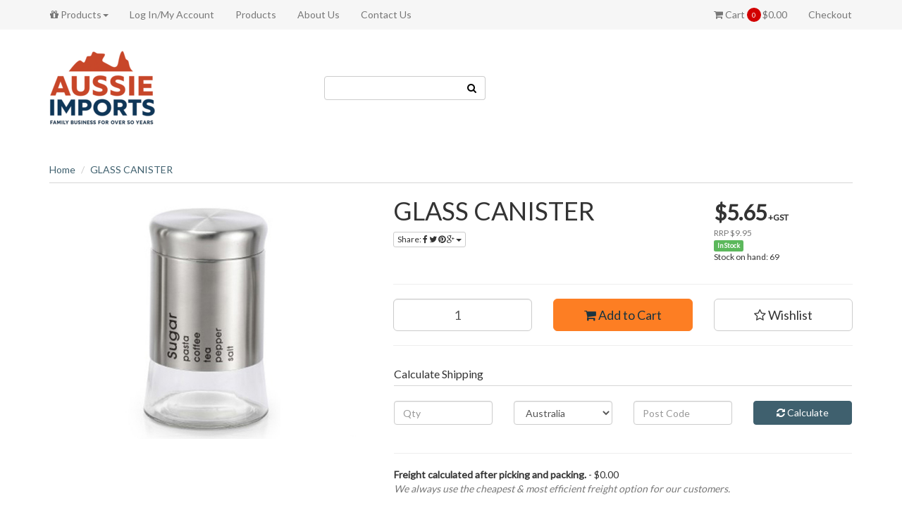

--- FILE ---
content_type: text/html; charset=utf-8
request_url: https://www.aussieimports.com.au/glass-canister-set
body_size: 12682
content:
<!DOCTYPE html>
<html lang="en">
<head>
<meta http-equiv="Content-Type" content="text/html; charset=utf-8"/>
<meta name="keywords" content="GLASS CANISTER"/>
<meta name="description" content="GLASS CANISTER"/>
<meta name="viewport" content="width=device-width, initial-scale=1.0, user-scalable=0"/>
<meta property="og:image" content="https://www.aussieimports.com.au/assets/full/KT5330.jpg?20240326114306"/>
<meta property="og:title" content="GLASS CANISTER"/>
<meta property="og:site_name" content="Aussie Imports Pty Ltd"/>
<meta property="og:type" content="website"/>
<meta property="og:url" content="https://www.aussieimports.com.au/glass-canister-set"/>
<meta property="og:description" content="GLASS CANISTER"/>

<title>GLASS CANISTER</title>
<link rel="canonical" href="https://www.aussieimports.com.au/glass-canister-set"/>
<link rel="shortcut icon" href="/assets/favicon_logo.png"/>
<link class="theme-selector" rel="stylesheet" type="text/css" href="/assets/themes/wholesaledeluxe/css/app.css?1764850143" media="all"/>
<link rel="stylesheet" type="text/css" href="/assets/themes/wholesaledeluxe/css/style.css?1764850143" media="all"/>
<link rel="stylesheet" type="text/css" href="https://maxcdn.bootstrapcdn.com/font-awesome/4.4.0/css/font-awesome.min.css" media="all"/>
<link rel="stylesheet" type="text/css" href="https://cdn.neto.com.au/assets/neto-cdn/jquery_ui/1.11.1/css/custom-theme/jquery-ui-1.8.18.custom.css" media="all"/>
<link rel="stylesheet" type="text/css" href="https://cdn.neto.com.au/assets/neto-cdn/fancybox/2.1.5/jquery.fancybox.css" media="all"/>
<!--[if lte IE 8]>
	<script type="text/javascript" src="https://cdn.neto.com.au/assets/neto-cdn/html5shiv/3.7.0/html5shiv.js"></script>
	<script type="text/javascript" src="https://cdn.neto.com.au/assets/neto-cdn/respond.js/1.3.0/respond.min.js"></script>
<![endif]-->

<!-- If quote only, hide all checkout buttons -->
</head>
<body id="n_product" class="n_wholesaledeluxe">
<div class="top-navbar-wrapper">
	<div class="container">
		<div class="row">
			<div class="hidden-xs col-sm-12">
				<div class="navbar navbar-default">
					<ul class="nav navbar-nav">
						<li class="dropdown dropdown-hover">
										<a href="/products" class="dropdown-toggle"><i class="fa fa-gift"></i> Products<span class="caret"></span></a>
										<ul class="dropdown-menu"><li class=""> <a href="https://www.aussieimports.com.au/new-products-hot-sellers/" >New Products/Hot Sellers </a>
										</li><li class=""> <a href="https://www.aussieimports.com.au/xmas-range/" >Christmas </a>
										</li><li class=""> <a href="https://www.aussieimports.com.au/confectionery-travel-drops/" >Confectionery / Travel Drops </a>
										</li><li class="dropdown dropdown-hover"> <a href="https://www.aussieimports.com.au/books-stationery-party/" class="dropdown-toggle">Books, Stationery & Party <span class="caret"></span></a>
										<ul class="dropdown-menu dropdown-menu-horizontal">
												<li class=""> <a href="https://www.aussieimports.com.au/books-colouring-in-books/" class="nuhover dropdown-toggle">Books/Colouring in Books</a>
										</li><li class=""> <a href="https://www.aussieimports.com.au/gift-cards/" class="nuhover dropdown-toggle">Gift Cards</a>
										</li><li class=""> <a href="https://www.aussieimports.com.au/party-supplies/" class="nuhover dropdown-toggle">Party Supplies</a>
										</li><li class=""> <a href="https://www.aussieimports.com.au/stationery/" class="nuhover dropdown-toggle">Stationery</a>
										</li>
											</ul>
										</li><li class=""> <a href="https://www.aussieimports.com.au/bags-purses-wallets/" >Bags/Gift Bags/Purses/Wallets </a>
										</li><li class=""> <a href="https://www.aussieimports.com.au/chris-top-picks/" >Chris' Top Picks! </a>
										</li><li class=""> <a href="https://www.aussieimports.com.au/counter-units/" >Display Units </a>
										</li><li class="dropdown dropdown-hover"> <a href="https://www.aussieimports.com.au/gadgets-hardware/" class="dropdown-toggle">Gadgets & Hardware <span class="caret"></span></a>
										<ul class="dropdown-menu dropdown-menu-horizontal">
												<li class=""> <a href="https://www.aussieimports.com.au/citronella-range/" class="nuhover dropdown-toggle">Citronella,  Mosquito, Fly Net, Cooling Towels</a>
										</li><li class=""> <a href="https://www.aussieimports.com.au/extendibles-backscratchers-fly-swatters-etc/" class="nuhover dropdown-toggle">Extendables (Backscratchers, Fly Swatters, Dusters etc.)</a>
										</li><li class=""> <a href="https://www.aussieimports.com.au/gadgets-batteries-hardware-home-supplies/" class="nuhover dropdown-toggle">Gadgets (Batteries, Torches, Hardware, Home Supplies, Mobile Phone)</a>
										</li><li class=""> <a href="https://www.aussieimports.com.au/lighters/" class="nuhover dropdown-toggle">Lighters</a>
										</li>
											</ul>
										</li><li class=""> <a href="https://www.aussieimports.com.au/garden-products/" >Garden - Pots, Plants, Flowers & Gnomes </a>
										</li><li class="dropdown dropdown-hover"> <a href="https://www.aussieimports.com.au/health-beauty-personal-care/" class="dropdown-toggle">Health, Beauty & Personal Care <span class="caret"></span></a>
										<ul class="dropdown-menu dropdown-menu-horizontal">
												<li class=""> <a href="https://www.aussieimports.com.au/baby-products/" class="nuhover dropdown-toggle">Baby Products</a>
										</li><li class=""> <a href="https://www.aussieimports.com.au/bathroom-accessories/" class="nuhover dropdown-toggle">Bathroom (Soap, Deodorant, Sponges, Talc, Toothbrushes etc.)</a>
										</li><li class=""> <a href="https://www.aussieimports.com.au/cuddle-hoodies/" class="nuhover dropdown-toggle">Clothing & Footware - (Hats, Shirts, Thongs, Slippers)</a>
										</li><li class=""> <a href="https://www.aussieimports.com.au/hair-beauty/" class="nuhover dropdown-toggle">Hair & Beauty (Implements, Combs, Brushes etc)</a>
										</li><li class=""> <a href="https://www.aussieimports.com.au/wheatbags-hot-cold-packs/" class="nuhover dropdown-toggle">Hot/Cold Packs & Hot Water Bottles</a>
										</li><li class=""> <a href="https://www.aussieimports.com.au/covid-19-related-products/" class="nuhover dropdown-toggle">Masks, Sanitiser, RATS </a>
										</li><li class=""> <a href="https://www.aussieimports.com.au/medical-products/" class="nuhover dropdown-toggle">Medical Products & Aids (Bandages, Pill Boxes, Walking Sticks etc.)</a>
										</li><li class=""> <a href="https://www.aussieimports.com.au/mirrors/" class="nuhover dropdown-toggle">Mirrors</a>
										</li><li class=""> <a href="https://www.aussieimports.com.au/perfumes-fragrance/" class="nuhover dropdown-toggle">Perfumes & Fragrance</a>
										</li><li class=""> <a href="https://www.aussieimports.com.au/reading-glasses-accessories/" class="nuhover dropdown-toggle">Reading Glasses & Accessories</a>
										</li><li class=""> <a href="https://www.aussieimports.com.au/travel-products/" class="nuhover dropdown-toggle">Travel Products (Bottles, Neck Pillows, Bags, Clocks, Locks)</a>
										</li><li class=""> <a href="https://www.aussieimports.com.au/winter-range/scarves/" class="nuhover dropdown-toggle">Umbrellas </a>
										</li><li class=""> <a href="https://www.aussieimports.com.au/winter-scarves-snoods-snuggs-50-off/" class="nuhover dropdown-toggle">Winter Range (Gloves, Socks, Slippers, Scarves, Umbrellas, Wheat Bags)</a>
										</li>
											</ul>
										</li><li class="dropdown dropdown-hover"> <a href="https://www.aussieimports.com.au/homewares/" class="dropdown-toggle">Homewares <span class="caret"></span></a>
										<ul class="dropdown-menu dropdown-menu-horizontal">
												<li class=""> <a href="https://www.aussieimports.com.au/money-boxes/" class="nuhover dropdown-toggle">Boxes/Money Boxes</a>
										</li><li class=""> <a href="https://www.aussieimports.com.au/candles-candle-holders/" class="nuhover dropdown-toggle">Candles/Candle Holders</a>
										</li><li class=""> <a href="https://www.aussieimports.com.au/clocks/" class="nuhover dropdown-toggle">Clocks</a>
										</li><li class=""> <a href="https://www.aussieimports.com.au/diffusers-oil-burners-incense/" class="nuhover dropdown-toggle">Diffusers/Oil Burners/Incense</a>
										</li><li class=""> <a href="https://www.aussieimports.com.au/doormats/" class="nuhover dropdown-toggle">Doormats & Doorstops</a>
										</li><li class=""> <a href="https://www.aussieimports.com.au/homeware-range/" class="nuhover dropdown-toggle">Homeware Range</a>
										</li><li class=""> <a href="https://www.aussieimports.com.au/lamps-night-lights/" class="nuhover dropdown-toggle">Lamps</a>
										</li><li class=""> <a href="https://www.aussieimports.com.au/lily-mae-range/" class="nuhover dropdown-toggle">Lily & Mae Range</a>
										</li><li class=""> <a href="https://www.aussieimports.com.au/tree-of-life-range/" class="nuhover dropdown-toggle">Tree of Life Range</a>
										</li>
											</ul>
										</li><li class=""> <a href="https://www.aussieimports.com.au/jewellery-jewellery-trinket-boxes/" >Jewellery / Jewellery + Trinket Boxes </a>
										</li><li class=""> <a href="https://www.aussieimports.com.au/keyrings-magnets/" >Keyrings & Magnets  </a>
										</li><li class="dropdown dropdown-hover"> <a href="https://www.aussieimports.com.au/mugs-kitchenware/" class="dropdown-toggle">Mugs & Kitchenware <span class="caret"></span></a>
										<ul class="dropdown-menu dropdown-menu-horizontal">
												<li class=""> <a href="https://www.aussieimports.com.au/mugs-glassware/" class="nuhover dropdown-toggle">Mugs & Kitchenware</a>
										</li><li class=""> <a href="https://www.aussieimports.com.au/blue-wren-kookaburra-etc.-kitchen-ranges/nature-wildlife/" class="nuhover dropdown-toggle">Napkins </a>
										</li><li class=""> <a href="https://www.aussieimports.com.au/salt-pepper-shakers/" class="nuhover dropdown-toggle">Salt & Pepper Shakers</a>
										</li><li class=""> <a href="https://www.aussieimports.com.au/surface-protectors/" class="nuhover dropdown-toggle">Surface Protectors</a>
										</li>
											</ul>
										</li><li class=""> <a href="https://www.aussieimports.com.au/nostalgic/" >Nostalgic, Cast Iron, Metal Signs, Mens Gifts  </a>
										</li><li class=""> <a href="https://www.aussieimports.com.au/nt-wa-hot-sellers/" >NT & WA - Hot Sellers </a>
										</li><li class="dropdown dropdown-hover"> <a href="https://www.aussieimports.com.au/animal-ornaments/" class="dropdown-toggle">Ornaments (Animals, Birds, Buddha, Fairy etc.) <span class="caret"></span></a>
										<ul class="dropdown-menu dropdown-menu-horizontal">
												<li class=""> <a href="https://www.aussieimports.com.au/animal-ornaments/animals-general/" class="nuhover dropdown-toggle">Animals General</a>
										</li><li class=""> <a href="https://www.aussieimports.com.au/animal-ornaments/birds/" class="nuhover dropdown-toggle">Birds</a>
										</li><li class=""> <a href="https://www.aussieimports.com.au/blue-wren-range/" class="nuhover dropdown-toggle">Blue Wren Range</a>
										</li><li class=""> <a href="https://www.aussieimports.com.au/buddha-range/" class="nuhover dropdown-toggle">Buddha, Monk, Ganesh Range</a>
										</li><li class=""> <a href="https://www.aussieimports.com.au/animal-ornaments/dogs-cats/" class="nuhover dropdown-toggle">Dogs & Cats</a>
										</li><li class=""> <a href="https://www.aussieimports.com.au/animal-ornaments/elephants-africa/" class="nuhover dropdown-toggle">Elephants/Africa</a>
										</li><li class=""> <a href="https://www.aussieimports.com.au/fairy-fairy-garden/" class="nuhover dropdown-toggle">Fairy, Angel & Cherub </a>
										</li><li class=""> <a href="https://www.aussieimports.com.au/animal-ornaments/frog-lizard/" class="nuhover dropdown-toggle">Frog/Lizard</a>
										</li><li class=""> <a href="https://www.aussieimports.com.au/highland-cows/" class="nuhover dropdown-toggle">Highland Cows</a>
										</li><li class=""> <a href="https://www.aussieimports.com.au/animal-ornaments/horses/" class="nuhover dropdown-toggle">Horses</a>
										</li><li class=""> <a href="https://www.aussieimports.com.au/ornaments-general/" class="nuhover dropdown-toggle">Ornaments General</a>
										</li><li class=""> <a href="https://www.aussieimports.com.au/animal-ornaments/turtle/" class="nuhover dropdown-toggle">Turtles, Dolphins & Whales</a>
										</li>
											</ul>
										</li><li class="dropdown dropdown-hover"> <a href="https://www.aussieimports.com.au/plaques-wall-art-frames/" class="dropdown-toggle">Plaques, Wall Art & Frames <span class="caret"></span></a>
										<ul class="dropdown-menu dropdown-menu-horizontal">
												<li class=""> <a href="https://www.aussieimports.com.au/frames/" class="nuhover dropdown-toggle">Frames </a>
										</li><li class=""> <a href="https://www.aussieimports.com.au/plaques-wall-art/" class="nuhover dropdown-toggle">Plaques & Wall Art</a>
										</li>
											</ul>
										</li><li class=""> <a href="https://www.aussieimports.com.au/pool-beach-swimming-range-new/" >Summer Range (Hats, Thongs, Swimming, Beach, Water Bombs) </a>
										</li><li class="dropdown dropdown-hover"> <a href="https://www.aussieimports.com.au/novelties-toys/" class="dropdown-toggle">Toys/Novelties <span class="caret"></span></a>
										<ul class="dropdown-menu dropdown-menu-horizontal">
												<li class=""> <a href="https://www.aussieimports.com.au/novelties-toys/uno-playing-cards/" class="nuhover dropdown-toggle">Board Games, Puzzles, Uno & Playing Cards</a>
										</li><li class=""> <a href="https://www.aussieimports.com.au/novelties-toys/cars-planes/" class="nuhover dropdown-toggle">Cars/Planes</a>
										</li><li class=""> <a href="https://www.aussieimports.com.au/easter-range/" class="nuhover dropdown-toggle">Easter Range </a>
										</li><li class=""> <a href="https://www.aussieimports.com.au/putty-and-slime/" class="nuhover dropdown-toggle">Fidget, Putty, Slime & Squishy</a>
										</li><li class=""> <a href="https://www.aussieimports.com.au/novelties-toys/girls-toys/" class="nuhover dropdown-toggle">Girls Toys</a>
										</li><li class=""> <a href="https://www.aussieimports.com.au/novelties-toys/guns/" class="nuhover dropdown-toggle">Guns</a>
										</li><li class=""> <a href="https://www.aussieimports.com.au/novelties-toys/hatching-eggs/" class="nuhover dropdown-toggle">Hatching Eggs</a>
										</li><li class=""> <a href="https://www.aussieimports.com.au/novelties-toys/novelties/" class="nuhover dropdown-toggle">Novelties</a>
										</li><li class=""> <a href="https://www.aussieimports.com.au/soft-toys/" class="nuhover dropdown-toggle">Soft Toys</a>
										</li><li class=""> <a href="https://www.aussieimports.com.au/novelties-toys/toys-general/" class="nuhover dropdown-toggle">Toys General</a>
										</li>
											</ul>
										</li><li class=""> <a href="https://www.aussieimports.com.au/valentines-day/" >Valentines Day </a>
										</li><li class=""> <a href="https://www.aussieimports.com.au/windchimes/" >Windchimes, Dreamcatchers & Suncatchers </a>
										</li><li class="dropdown dropdown-hover"> <a href="https://www.aussieimports.com.au/glass-canister-set">GLASS CANISTER</a>
										</ul>
									</li>
						<li class="lv1-li dropdown dropdown-hover">
							<a href="https://www.aussieimports.com.au/_myacct">Log In/My Account</a>
							</li>
						<li class=""> <a href="/products/" >Products </a>
										</li><li class=""> <a href="/about-us/" >About Us </a>
										</li><li class=""> <a href="/form/contact-us/" >Contact Us </a>
										</li>
						</ul>
					<ul class="nav navbar-nav pull-right">
						<li id="header-cart">
							<a href="#" data-toggle="dropdown" id="cartcontentsheader"><!---->
								<i class="fa fa-shopping-cart"></i> Cart <p class="cart-count"><span rel="a2c_item_count">0</span></p><span rel="a2c_sub_total">0.00</span>
							</a>
							<ul class="dropdown-menu">
								<li class="box" id="neto-dropdown">
									<div class="body padding" id="cartcontents"></div>
									<div class="footer"></div>
								</li>
							</ul>
						</li>
						<li><a href="https://www.aussieimports.com.au/_mycart?fn=payment&ts=1769588003154034">Checkout</a></li>
					</ul>
				</div>
			</div>
		</div>
	</div>
</div>
<div class="wrapper-header">
	<div class="container">
		<div class="row">
			<div class="col-xs-8 col-sm-6 col-md-4 wrapper-logo">
				<a href="https://www.aussieimports.com.au" title="Aussie Imports Pty Ltd">
					<img class="logo" src="/assets/website_logo.png" alt="Aussie Imports Pty Ltd"/>
				</a>
			</div>
			<div class="hidden-xs col-sm-8">
				<div class="row">
					<div class="col-sm-12 col-md-4">
						<form name="productsearch" class="header-search" method="get" action="/">
							<input type="hidden" name="rf" value="kw"/>
							<div class="input-group">
								<input class="form-control ajax_search" value="" id="name_search" autocomplete="off" name="kw" type="text"/>
								<span class="input-group-btn">
									<button type="submit" value="Search" class="btn btn-opaque"><i class="fa fa-search"></i></button>
								</span>
							</div>
						</form>
					</div>
					<div class="col-sm-12 col-md-8">
						
					</div>
				</div>
			</div>
			<div class="col-xs-4 visible-xs mobile-menu">
				<div class="row">
					<div class="col-xs-6">
						<a href="#" class="nToggleMenu" data-target=".navbar-responsive-collapse"><i class="fa fa-bars"></i></a>
					</div>
					<div class="col-xs-6">
						<a href="https://www.aussieimports.com.au/_mycart?tkn=cart&ts=1769588003575113">
							<div class="mobile-cart-count"><p class="cart-count">
								<span rel="a2c_item_count">0</span>
							</div>
							<i class="fa fa-shopping-cart"></i>
						</a>
					</div>
				</div>
				<div class="row">
					<div class="col-xs-6">
						<a href="#" class="nToggleMenu" data-target=".navbar-search-collapse"><i class="fa fa-search"></i></a>
					</div>
					<div class="col-xs-6">
						<a href="/_myacct/"><i class="fa fa-user"></i></a>
					</div>
				</div>
			</div>
		</div>
		<div class="row">
			<div class="col-xs-12 visible-xs">
				<div class="navbar-collapse collapse navbar-responsive-collapse">
					<ul class="nav navbar-nav mobile-cat-menu">
						<li class=""> <a href="https://www.aussieimports.com.au/new-products-hot-sellers/" >New Products/Hot Sellers </a>
										</li><li class=""> <a href="https://www.aussieimports.com.au/xmas-range/" >Christmas </a>
										</li><li class=""> <a href="https://www.aussieimports.com.au/confectionery-travel-drops/" >Confectionery / Travel Drops </a>
										</li><li class="dropdown dropdown-hover"> <a href="https://www.aussieimports.com.au/books-stationery-party/" class="dropdown-toggle">Books, Stationery & Party <span class="caret"></span></a>
										<ul class="dropdown-menu">
												<li class=""> <a href="https://www.aussieimports.com.au/books-colouring-in-books/" class="nuhover dropdown-toggle">Books/Colouring in Books</a>
										</li><li class=""> <a href="https://www.aussieimports.com.au/gift-cards/" class="nuhover dropdown-toggle">Gift Cards</a>
										</li><li class=""> <a href="https://www.aussieimports.com.au/party-supplies/" class="nuhover dropdown-toggle">Party Supplies</a>
										</li><li class=""> <a href="https://www.aussieimports.com.au/stationery/" class="nuhover dropdown-toggle">Stationery</a>
										</li>
											</ul>
										</li><li class=""> <a href="https://www.aussieimports.com.au/bags-purses-wallets/" >Bags/Gift Bags/Purses/Wallets </a>
										</li><li class=""> <a href="https://www.aussieimports.com.au/chris-top-picks/" >Chris' Top Picks! </a>
										</li><li class=""> <a href="https://www.aussieimports.com.au/counter-units/" >Display Units </a>
										</li><li class="dropdown dropdown-hover"> <a href="https://www.aussieimports.com.au/gadgets-hardware/" class="dropdown-toggle">Gadgets & Hardware <span class="caret"></span></a>
										<ul class="dropdown-menu">
												<li class=""> <a href="https://www.aussieimports.com.au/citronella-range/" class="nuhover dropdown-toggle">Citronella,  Mosquito, Fly Net, Cooling Towels</a>
										</li><li class=""> <a href="https://www.aussieimports.com.au/extendibles-backscratchers-fly-swatters-etc/" class="nuhover dropdown-toggle">Extendables (Backscratchers, Fly Swatters, Dusters etc.)</a>
										</li><li class=""> <a href="https://www.aussieimports.com.au/gadgets-batteries-hardware-home-supplies/" class="nuhover dropdown-toggle">Gadgets (Batteries, Torches, Hardware, Home Supplies, Mobile Phone)</a>
										</li><li class=""> <a href="https://www.aussieimports.com.au/lighters/" class="nuhover dropdown-toggle">Lighters</a>
										</li>
											</ul>
										</li><li class=""> <a href="https://www.aussieimports.com.au/garden-products/" >Garden - Pots, Plants, Flowers & Gnomes </a>
										</li><li class="dropdown dropdown-hover"> <a href="https://www.aussieimports.com.au/health-beauty-personal-care/" class="dropdown-toggle">Health, Beauty & Personal Care <span class="caret"></span></a>
										<ul class="dropdown-menu">
												<li class=""> <a href="https://www.aussieimports.com.au/baby-products/" class="nuhover dropdown-toggle">Baby Products</a>
										</li><li class=""> <a href="https://www.aussieimports.com.au/bathroom-accessories/" class="nuhover dropdown-toggle">Bathroom (Soap, Deodorant, Sponges, Talc, Toothbrushes etc.)</a>
										</li><li class=""> <a href="https://www.aussieimports.com.au/cuddle-hoodies/" class="nuhover dropdown-toggle">Clothing & Footware - (Hats, Shirts, Thongs, Slippers)</a>
										</li><li class=""> <a href="https://www.aussieimports.com.au/hair-beauty/" class="nuhover dropdown-toggle">Hair & Beauty (Implements, Combs, Brushes etc)</a>
										</li><li class=""> <a href="https://www.aussieimports.com.au/wheatbags-hot-cold-packs/" class="nuhover dropdown-toggle">Hot/Cold Packs & Hot Water Bottles</a>
										</li><li class=""> <a href="https://www.aussieimports.com.au/covid-19-related-products/" class="nuhover dropdown-toggle">Masks, Sanitiser, RATS </a>
										</li><li class=""> <a href="https://www.aussieimports.com.au/medical-products/" class="nuhover dropdown-toggle">Medical Products & Aids (Bandages, Pill Boxes, Walking Sticks etc.)</a>
										</li><li class=""> <a href="https://www.aussieimports.com.au/mirrors/" class="nuhover dropdown-toggle">Mirrors</a>
										</li><li class=""> <a href="https://www.aussieimports.com.au/perfumes-fragrance/" class="nuhover dropdown-toggle">Perfumes & Fragrance</a>
										</li><li class=""> <a href="https://www.aussieimports.com.au/reading-glasses-accessories/" class="nuhover dropdown-toggle">Reading Glasses & Accessories</a>
										</li><li class=""> <a href="https://www.aussieimports.com.au/travel-products/" class="nuhover dropdown-toggle">Travel Products (Bottles, Neck Pillows, Bags, Clocks, Locks)</a>
										</li><li class=""> <a href="https://www.aussieimports.com.au/winter-range/scarves/" class="nuhover dropdown-toggle">Umbrellas </a>
										</li><li class=""> <a href="https://www.aussieimports.com.au/winter-scarves-snoods-snuggs-50-off/" class="nuhover dropdown-toggle">Winter Range (Gloves, Socks, Slippers, Scarves, Umbrellas, Wheat Bags)</a>
										</li>
											</ul>
										</li><li class="dropdown dropdown-hover"> <a href="https://www.aussieimports.com.au/homewares/" class="dropdown-toggle">Homewares <span class="caret"></span></a>
										<ul class="dropdown-menu">
												<li class=""> <a href="https://www.aussieimports.com.au/money-boxes/" class="nuhover dropdown-toggle">Boxes/Money Boxes</a>
										</li><li class=""> <a href="https://www.aussieimports.com.au/candles-candle-holders/" class="nuhover dropdown-toggle">Candles/Candle Holders</a>
										</li><li class=""> <a href="https://www.aussieimports.com.au/clocks/" class="nuhover dropdown-toggle">Clocks</a>
										</li><li class=""> <a href="https://www.aussieimports.com.au/diffusers-oil-burners-incense/" class="nuhover dropdown-toggle">Diffusers/Oil Burners/Incense</a>
										</li><li class=""> <a href="https://www.aussieimports.com.au/doormats/" class="nuhover dropdown-toggle">Doormats & Doorstops</a>
										</li><li class=""> <a href="https://www.aussieimports.com.au/homeware-range/" class="nuhover dropdown-toggle">Homeware Range</a>
										</li><li class=""> <a href="https://www.aussieimports.com.au/lamps-night-lights/" class="nuhover dropdown-toggle">Lamps</a>
										</li><li class=""> <a href="https://www.aussieimports.com.au/lily-mae-range/" class="nuhover dropdown-toggle">Lily & Mae Range</a>
										</li><li class=""> <a href="https://www.aussieimports.com.au/tree-of-life-range/" class="nuhover dropdown-toggle">Tree of Life Range</a>
										</li>
											</ul>
										</li><li class=""> <a href="https://www.aussieimports.com.au/jewellery-jewellery-trinket-boxes/" >Jewellery / Jewellery + Trinket Boxes </a>
										</li><li class=""> <a href="https://www.aussieimports.com.au/keyrings-magnets/" >Keyrings & Magnets  </a>
										</li><li class="dropdown dropdown-hover"> <a href="https://www.aussieimports.com.au/mugs-kitchenware/" class="dropdown-toggle">Mugs & Kitchenware <span class="caret"></span></a>
										<ul class="dropdown-menu">
												<li class=""> <a href="https://www.aussieimports.com.au/mugs-glassware/" class="nuhover dropdown-toggle">Mugs & Kitchenware</a>
										</li><li class=""> <a href="https://www.aussieimports.com.au/blue-wren-kookaburra-etc.-kitchen-ranges/nature-wildlife/" class="nuhover dropdown-toggle">Napkins </a>
										</li><li class=""> <a href="https://www.aussieimports.com.au/salt-pepper-shakers/" class="nuhover dropdown-toggle">Salt & Pepper Shakers</a>
										</li><li class=""> <a href="https://www.aussieimports.com.au/surface-protectors/" class="nuhover dropdown-toggle">Surface Protectors</a>
										</li>
											</ul>
										</li><li class=""> <a href="https://www.aussieimports.com.au/nostalgic/" >Nostalgic, Cast Iron, Metal Signs, Mens Gifts  </a>
										</li><li class=""> <a href="https://www.aussieimports.com.au/nt-wa-hot-sellers/" >NT & WA - Hot Sellers </a>
										</li><li class="dropdown dropdown-hover"> <a href="https://www.aussieimports.com.au/animal-ornaments/" class="dropdown-toggle">Ornaments (Animals, Birds, Buddha, Fairy etc.) <span class="caret"></span></a>
										<ul class="dropdown-menu">
												<li class=""> <a href="https://www.aussieimports.com.au/animal-ornaments/animals-general/" class="nuhover dropdown-toggle">Animals General</a>
										</li><li class=""> <a href="https://www.aussieimports.com.au/animal-ornaments/birds/" class="nuhover dropdown-toggle">Birds</a>
										</li><li class=""> <a href="https://www.aussieimports.com.au/blue-wren-range/" class="nuhover dropdown-toggle">Blue Wren Range</a>
										</li><li class=""> <a href="https://www.aussieimports.com.au/buddha-range/" class="nuhover dropdown-toggle">Buddha, Monk, Ganesh Range</a>
										</li><li class=""> <a href="https://www.aussieimports.com.au/animal-ornaments/dogs-cats/" class="nuhover dropdown-toggle">Dogs & Cats</a>
										</li><li class=""> <a href="https://www.aussieimports.com.au/animal-ornaments/elephants-africa/" class="nuhover dropdown-toggle">Elephants/Africa</a>
										</li><li class=""> <a href="https://www.aussieimports.com.au/fairy-fairy-garden/" class="nuhover dropdown-toggle">Fairy, Angel & Cherub </a>
										</li><li class=""> <a href="https://www.aussieimports.com.au/animal-ornaments/frog-lizard/" class="nuhover dropdown-toggle">Frog/Lizard</a>
										</li><li class=""> <a href="https://www.aussieimports.com.au/highland-cows/" class="nuhover dropdown-toggle">Highland Cows</a>
										</li><li class=""> <a href="https://www.aussieimports.com.au/animal-ornaments/horses/" class="nuhover dropdown-toggle">Horses</a>
										</li><li class=""> <a href="https://www.aussieimports.com.au/ornaments-general/" class="nuhover dropdown-toggle">Ornaments General</a>
										</li><li class=""> <a href="https://www.aussieimports.com.au/animal-ornaments/turtle/" class="nuhover dropdown-toggle">Turtles, Dolphins & Whales</a>
										</li>
											</ul>
										</li><li class="dropdown dropdown-hover"> <a href="https://www.aussieimports.com.au/plaques-wall-art-frames/" class="dropdown-toggle">Plaques, Wall Art & Frames <span class="caret"></span></a>
										<ul class="dropdown-menu">
												<li class=""> <a href="https://www.aussieimports.com.au/frames/" class="nuhover dropdown-toggle">Frames </a>
										</li><li class=""> <a href="https://www.aussieimports.com.au/plaques-wall-art/" class="nuhover dropdown-toggle">Plaques & Wall Art</a>
										</li>
											</ul>
										</li><li class=""> <a href="https://www.aussieimports.com.au/pool-beach-swimming-range-new/" >Summer Range (Hats, Thongs, Swimming, Beach, Water Bombs) </a>
										</li><li class="dropdown dropdown-hover"> <a href="https://www.aussieimports.com.au/novelties-toys/" class="dropdown-toggle">Toys/Novelties <span class="caret"></span></a>
										<ul class="dropdown-menu">
												<li class=""> <a href="https://www.aussieimports.com.au/novelties-toys/uno-playing-cards/" class="nuhover dropdown-toggle">Board Games, Puzzles, Uno & Playing Cards</a>
										</li><li class=""> <a href="https://www.aussieimports.com.au/novelties-toys/cars-planes/" class="nuhover dropdown-toggle">Cars/Planes</a>
										</li><li class=""> <a href="https://www.aussieimports.com.au/easter-range/" class="nuhover dropdown-toggle">Easter Range </a>
										</li><li class=""> <a href="https://www.aussieimports.com.au/putty-and-slime/" class="nuhover dropdown-toggle">Fidget, Putty, Slime & Squishy</a>
										</li><li class=""> <a href="https://www.aussieimports.com.au/novelties-toys/girls-toys/" class="nuhover dropdown-toggle">Girls Toys</a>
										</li><li class=""> <a href="https://www.aussieimports.com.au/novelties-toys/guns/" class="nuhover dropdown-toggle">Guns</a>
										</li><li class=""> <a href="https://www.aussieimports.com.au/novelties-toys/hatching-eggs/" class="nuhover dropdown-toggle">Hatching Eggs</a>
										</li><li class=""> <a href="https://www.aussieimports.com.au/novelties-toys/novelties/" class="nuhover dropdown-toggle">Novelties</a>
										</li><li class=""> <a href="https://www.aussieimports.com.au/soft-toys/" class="nuhover dropdown-toggle">Soft Toys</a>
										</li><li class=""> <a href="https://www.aussieimports.com.au/novelties-toys/toys-general/" class="nuhover dropdown-toggle">Toys General</a>
										</li>
											</ul>
										</li><li class=""> <a href="https://www.aussieimports.com.au/valentines-day/" >Valentines Day </a>
										</li><li class=""> <a href="https://www.aussieimports.com.au/windchimes/" >Windchimes, Dreamcatchers & Suncatchers </a>
										</li>
						</ul>
				</div>
				<div class="navbar-collapse collapse navbar-search-collapse">
					<ul class="nav navbar-nav">
						<form name="productsearch" class="header-search" method="get" action="/">
							<input type="hidden" name="rf" value="kw"/>
							<div class="input-group">
								<input class="form-control ajax_search" value="" id="name_search" autocomplete="off" name="kw" type="text"/>
								<span class="input-group-btn">
									<button type="submit" value="Search" class="btn btn-opaque"><i class="fa fa-search"></i></button>
								</span>
							</div>
						</form>
					</ul>
				</div>
			</div>
		</div>
	</div>
</div>
<div id="main-content" class="container" role="main">
	<div class="row">
<div class="col-xs-12">
	<ul class="breadcrumb">
		<li><a href="https://www.aussieimports.com.au">Home</a></li>
		<li><a href="/glass-canister-set">GLASS CANISTER</a></li>
	</ul>
	<div class="row">
		<div class="col-sm-5">
			<div id="_jstl__images"><input type="hidden" id="_jstl__images_k0" value="template"/><input type="hidden" id="_jstl__images_v0" value="aW1hZ2Vz"/><input type="hidden" id="_jstl__images_k1" value="type"/><input type="hidden" id="_jstl__images_v1" value="aXRlbQ"/><input type="hidden" id="_jstl__images_k2" value="onreload"/><input type="hidden" id="_jstl__images_v2" value=""/><input type="hidden" id="_jstl__images_k3" value="content_id"/><input type="hidden" id="_jstl__images_v3" value=""/><input type="hidden" id="_jstl__images_k4" value="sku"/><input type="hidden" id="_jstl__images_v4" value="KT5330"/><input type="hidden" id="_jstl__images_k5" value="preview"/><input type="hidden" id="_jstl__images_v5" value="y"/><div id="_jstl__images_r"><meta property="og:image" content=""/>

<div class="main-image text-center">
	<a href="/assets/full/KT5330.jpg?20240326114306" class=" fancybox" rel="product_images">
		<div class="zoom">
			<img src="/assets/full/KT5330.jpg?20240326114306" class="hidden" aria-hidden="true">
			<img src="/assets/thumbL/KT5330.jpg?20240326114306" rel="itmimgKT5330" alt="GLASS CANISTER" border="0" id="main-image" itemprop="image">
		</div>
	</a>
</div>
<div class="clear"></div><br />

<div class="clear"></div>
<div class="row">

</div></div></div>
		</div>
		<div class="col-sm-7">
			<div id="_jstl__header"><input type="hidden" id="_jstl__header_k0" value="template"/><input type="hidden" id="_jstl__header_v0" value="aGVhZGVy"/><input type="hidden" id="_jstl__header_k1" value="type"/><input type="hidden" id="_jstl__header_v1" value="aXRlbQ"/><input type="hidden" id="_jstl__header_k2" value="preview"/><input type="hidden" id="_jstl__header_v2" value="y"/><input type="hidden" id="_jstl__header_k3" value="sku"/><input type="hidden" id="_jstl__header_v3" value="KT5330"/><input type="hidden" id="_jstl__header_k4" value="content_id"/><input type="hidden" id="_jstl__header_v4" value=""/><input type="hidden" id="_jstl__header_k5" value="onreload"/><input type="hidden" id="_jstl__header_v5" value=""/><div id="_jstl__header_r"><div itemscope itemtype="http://schema.org/Product" class="row">
	<meta itemprop="brand" content=""/>
	<div class="wrapper-product-title col-sm-8">
		<h1 itemprop="name">GLASS CANISTER</h1>
		
		<div class="dropdown">
			<button class="btn btn-default btn-xs dropdown-toggle" type="button" id="dropdownMenu1" data-toggle="dropdown" aria-expanded="true">
				Share: <i class="fa fa-facebook text-facebook"></i>
				<i class="fa fa-twitter text-twitter"></i>
				<i class="fa fa-pinterest text-pinterest"></i>
				<i class="fa fa-google-plus text-google-plus"></i>
				<span class="caret"></span>
			</button>
			<ul class="dropdown-menu" role="menu" aria-labelledby="dropdownMenu1">
				<li role="presentation"><a class="js-social-share" role="menuitem" tabindex="-1" href="//www.facebook.com/sharer/sharer.php?u=https%3A%2F%2Fwww.aussieimports.com.au%2Fglass-canister-set"><i class="fa fa-facebook-square text-facebook"></i> Facebook</a></li>
				<li role="presentation"><a class="js-social-share" role="menuitem" tabindex="-1" href="//twitter.com/intent/tweet/?text=GLASS%20CANISTER&amp;url=https%3A%2F%2Fwww.aussieimports.com.au%2Fglass-canister-set"><i class="fa fa-twitter-square text-twitter"></i> Twitter</a></li>
				<li role="presentation"><a class="js-social-share" role="menuitem" tabindex="-1" href="//www.pinterest.com/pin/create/button/?url=https%3A%2F%2Fwww.aussieimports.com.au%2Fglass-canister-set&amp;media=https%3A%2F%2Fwww.aussieimports.com.au%2Fassets%2Ffull%2FKT5330.jpg%3F20240326114306&amp;description=GLASS%20CANISTER"><i class="fa fa-pinterest-square text-pinterest"></i> Pinterest</a></li>
				<li role="presentation"><a class="js-social-share" role="menuitem" tabindex="-1" href="//plus.google.com/share?url=https%3A%2F%2Fwww.aussieimports.com.au%2Fglass-canister-set"><i class="fa fa-google-plus-square text-google-plus"></i> Google+</a></li>
			</ul>
		</div>
	</div>
	<div itemprop="offers" itemscope itemtype="http://schema.org/Offer" class="wrapper-pricing col-sm-4">
				<meta itemprop="priceCurrency" content="AUD">
						<div class="productprice productpricetext" itemprop="price" content="5.65">
								$5.65<span class="gst"> +GST</span></div>
							<div class="text-muted">
									RRP $9.95
								</div>
								<!--
								<div class="productsave">
									SAVE $4.30  (43%)
								</div>
								-->
							<span itemprop="availability" content="in_stock" class="label label-success">In Stock</span><p>Stock on hand: 69</p>
						</div>
	</div></div></div>
			<form>
				
				
				</form>
			<div id="_jstl__buying_options"><input type="hidden" id="_jstl__buying_options_k0" value="template"/><input type="hidden" id="_jstl__buying_options_v0" value="YnV5aW5nX29wdGlvbnM"/><input type="hidden" id="_jstl__buying_options_k1" value="type"/><input type="hidden" id="_jstl__buying_options_v1" value="aXRlbQ"/><input type="hidden" id="_jstl__buying_options_k2" value="preview"/><input type="hidden" id="_jstl__buying_options_v2" value="y"/><input type="hidden" id="_jstl__buying_options_k3" value="sku"/><input type="hidden" id="_jstl__buying_options_v3" value="KT5330"/><input type="hidden" id="_jstl__buying_options_k4" value="content_id"/><input type="hidden" id="_jstl__buying_options_v4" value=""/><input type="hidden" id="_jstl__buying_options_k5" value="onreload"/><input type="hidden" id="_jstl__buying_options_v5" value=""/><div id="_jstl__buying_options_r"><div class="extra-options">
	
			<hr />
			<!-- PRODUCT OPTIONS -->
			

			
			
			
			<form class="buying-options" autocomplete="off">
				<input type="hidden" id="modelxzSAdKT5330" name="model" value="GLASS CANISTER">
				<input type="hidden" id="thumbxzSAdKT5330" name="thumb" value="/assets/thumb/KT5330.jpg?20240326114306">
				<input type="hidden" id="skuxzSAdKT5330" name="sku" value="KT5330">
				<div class="row btn-stack">
					<div class="col-xs-12 col-md-4">
						<input type="number" min="0" step="0" class="form-control qty input-lg" id="qtyxzSAdKT5330" name="qty" value="1" size="2"/>
					</div>
					<div class="col-xs-12 col-md-4">
						<button type="button" title="Add to Cart" class="addtocart btn btn-success btn-block btn-lg btn-loads" data-loading-text="<i class='fa fa-spinner fa-spin' style='font-size: 14px'></i>" rel="xzSAdKT5330"><i class="fa fa-shopping-cart icon-white"></i> Add to Cart</button>
						</div>
					<div class="col-xs-12 col-md-4">
						<div class="product-wishlist">
								<a class="wishlist_toggle btn btn-default btn-lg btn-block" rel="KT5330"><span class="add" rel="wishlist_textKT5330"><i class="fa fa-star-o"></i> Wishlist</span></a>
							</div>
						</div>
				</div>
			</form>
		<hr/>
	<div class="panel panel-default" id="shipbox">
		<div class="panel-heading">
			<h3 class="panel-title">Calculate Shipping</h3>
		</div>
		<div class="panel-body">
			<div class="row btn-stack">
				<div class="col-xs-12 col-md-3">
					<input type="number" name="input" id="n_qty" value="" size="2" class="form-control" placeholder="Qty">
				</div>
				<div class="col-xs-12 col-md-3">
					<select id="country" class="form-control">
						<option value="AU" selected>Australia</option><option value="AF" >Afghanistan</option><option value="AX" >Aland Islands</option><option value="AL" >Albania</option><option value="DZ" >Algeria</option><option value="AS" >American Samoa</option><option value="AD" >Andorra</option><option value="AO" >Angola</option><option value="AI" >Anguilla</option><option value="AQ" >Antarctica</option><option value="AG" >Antigua and Barbuda</option><option value="AR" >Argentina</option><option value="AM" >Armenia</option><option value="AW" >Aruba</option><option value="AT" >Austria</option><option value="AZ" >Azerbaijan</option><option value="BS" >Bahamas</option><option value="BH" >Bahrain</option><option value="BD" >Bangladesh</option><option value="BB" >Barbados</option><option value="BY" >Belarus</option><option value="BE" >Belgium</option><option value="BZ" >Belize</option><option value="BJ" >Benin</option><option value="BM" >Bermuda</option><option value="BT" >Bhutan</option><option value="BO" >Bolivia, Plurinational State of</option><option value="BQ" >Bonaire, Sint Eustatius and Saba</option><option value="BA" >Bosnia and Herzegovina</option><option value="BW" >Botswana</option><option value="BV" >Bouvet Island</option><option value="BR" >Brazil</option><option value="IO" >British Indian Ocean Territory</option><option value="BN" >Brunei Darussalam</option><option value="BG" >Bulgaria</option><option value="BF" >Burkina Faso</option><option value="BI" >Burundi</option><option value="KH" >Cambodia</option><option value="CM" >Cameroon</option><option value="CA" >Canada</option><option value="CV" >Cape Verde</option><option value="KY" >Cayman Islands</option><option value="CF" >Central African Republic</option><option value="TD" >Chad</option><option value="CL" >Chile</option><option value="CN" >China</option><option value="CX" >Christmas Island</option><option value="CC" >Cocos (Keeling) Islands</option><option value="CO" >Colombia</option><option value="KM" >Comoros</option><option value="CG" >Congo</option><option value="CD" >Congo, the Democratic Republic of the</option><option value="CK" >Cook Islands</option><option value="CR" >Costa Rica</option><option value="CI" >Cote d'Ivoire</option><option value="HR" >Croatia</option><option value="CU" >Cuba</option><option value="CW" >Curaçao</option><option value="CY" >Cyprus</option><option value="CZ" >Czech Republic</option><option value="DK" >Denmark</option><option value="DJ" >Djibouti</option><option value="DM" >Dominica</option><option value="DO" >Dominican Republic</option><option value="EC" >Ecuador</option><option value="EG" >Egypt</option><option value="SV" >El Salvador</option><option value="GQ" >Equatorial Guinea</option><option value="ER" >Eritrea</option><option value="EE" >Estonia</option><option value="SZ" >Eswatini, Kingdom of</option><option value="ET" >Ethiopia</option><option value="FK" >Falkland Islands (Malvinas)</option><option value="FO" >Faroe Islands</option><option value="FJ" >Fiji</option><option value="FI" >Finland</option><option value="FR" >France</option><option value="GF" >French Guiana</option><option value="PF" >French Polynesia</option><option value="TF" >French Southern Territories</option><option value="GA" >Gabon</option><option value="GM" >Gambia</option><option value="GE" >Georgia</option><option value="DE" >Germany</option><option value="GH" >Ghana</option><option value="GI" >Gibraltar</option><option value="GR" >Greece</option><option value="GL" >Greenland</option><option value="GD" >Grenada</option><option value="GP" >Guadeloupe</option><option value="GU" >Guam</option><option value="GT" >Guatemala</option><option value="GG" >Guernsey</option><option value="GN" >Guinea</option><option value="GW" >Guinea-Bissau</option><option value="GY" >Guyana</option><option value="HT" >Haiti</option><option value="HM" >Heard Island and McDonald Islands</option><option value="VA" >Holy See (Vatican City State)</option><option value="HN" >Honduras</option><option value="HK" >Hong Kong</option><option value="HU" >Hungary</option><option value="IS" >Iceland</option><option value="IN" >India</option><option value="ID" >Indonesia</option><option value="IR" >Iran, Islamic Republic of</option><option value="IQ" >Iraq</option><option value="IE" >Ireland</option><option value="IM" >Isle of Man</option><option value="IL" >Israel</option><option value="IT" >Italy</option><option value="JM" >Jamaica</option><option value="JP" >Japan</option><option value="JE" >Jersey</option><option value="JO" >Jordan</option><option value="KZ" >Kazakhstan</option><option value="KE" >Kenya</option><option value="KI" >Kiribati</option><option value="KP" >Korea, Democratic People's Republic of</option><option value="KR" >Korea, Republic of</option><option value="XK" >Kosovo</option><option value="KW" >Kuwait</option><option value="KG" >Kyrgyzstan</option><option value="LA" >Lao People's Democratic Republic</option><option value="LV" >Latvia</option><option value="LB" >Lebanon</option><option value="LS" >Lesotho</option><option value="LR" >Liberia</option><option value="LY" >Libya</option><option value="LI" >Liechtenstein</option><option value="LT" >Lithuania</option><option value="LU" >Luxembourg</option><option value="MO" >Macao</option><option value="MG" >Madagascar</option><option value="MW" >Malawi</option><option value="MY" >Malaysia</option><option value="MV" >Maldives</option><option value="ML" >Mali</option><option value="MT" >Malta</option><option value="MH" >Marshall Islands</option><option value="MQ" >Martinique</option><option value="MR" >Mauritania</option><option value="MU" >Mauritius</option><option value="YT" >Mayotte</option><option value="MX" >Mexico</option><option value="FM" >Micronesia, Federated States of</option><option value="MD" >Moldova, Republic of</option><option value="MC" >Monaco</option><option value="MN" >Mongolia</option><option value="ME" >Montenegro</option><option value="MS" >Montserrat</option><option value="MA" >Morocco</option><option value="MZ" >Mozambique</option><option value="MM" >Myanmar</option><option value="NA" >Namibia</option><option value="NR" >Nauru</option><option value="NP" >Nepal</option><option value="NL" >Netherlands</option><option value="NC" >New Caledonia</option><option value="NZ" >New Zealand</option><option value="NI" >Nicaragua</option><option value="NE" >Niger</option><option value="NG" >Nigeria</option><option value="NU" >Niue</option><option value="NF" >Norfolk Island</option><option value="MK" >North Macedonia, Republic of</option><option value="MP" >Northern Mariana Islands</option><option value="NO" >Norway</option><option value="OM" >Oman</option><option value="PK" >Pakistan</option><option value="PW" >Palau</option><option value="PS" >Palestine, State of</option><option value="PA" >Panama</option><option value="PG" >Papua New Guinea</option><option value="PY" >Paraguay</option><option value="PE" >Peru</option><option value="PH" >Philippines</option><option value="PN" >Pitcairn</option><option value="PL" >Poland</option><option value="PT" >Portugal</option><option value="PR" >Puerto Rico</option><option value="QA" >Qatar</option><option value="RE" >Reunion</option><option value="RO" >Romania</option><option value="RU" >Russian Federation</option><option value="RW" >Rwanda</option><option value="BL" >Saint Barthélemy</option><option value="SH" >Saint Helena, Ascension and Tristan da Cunha</option><option value="KN" >Saint Kitts and Nevis</option><option value="LC" >Saint Lucia</option><option value="MF" >Saint Martin (French part)</option><option value="PM" >Saint Pierre and Miquelon</option><option value="VC" >Saint Vincent and the Grenadines</option><option value="WS" >Samoa</option><option value="SM" >San Marino</option><option value="ST" >Sao Tome and Principe</option><option value="SA" >Saudi Arabia</option><option value="SN" >Senegal</option><option value="RS" >Serbia</option><option value="SC" >Seychelles</option><option value="SL" >Sierra Leone</option><option value="SG" >Singapore</option><option value="SX" >Sint Maarten (Dutch part)</option><option value="SK" >Slovakia</option><option value="SI" >Slovenia</option><option value="SB" >Solomon Islands</option><option value="SO" >Somalia</option><option value="ZA" >South Africa</option><option value="GS" >South Georgia and the South Sandwich Islands</option><option value="SS" >South Sudan</option><option value="ES" >Spain</option><option value="LK" >Sri Lanka</option><option value="SD" >Sudan</option><option value="SR" >Suriname</option><option value="SJ" >Svalbard and Jan Mayen</option><option value="SE" >Sweden</option><option value="CH" >Switzerland</option><option value="SY" >Syrian Arab Republic</option><option value="TW" >Taiwan</option><option value="TJ" >Tajikistan</option><option value="TZ" >Tanzania, United Republic of</option><option value="TH" >Thailand</option><option value="TL" >Timor-Leste</option><option value="TG" >Togo</option><option value="TK" >Tokelau</option><option value="TO" >Tonga</option><option value="TT" >Trinidad and Tobago</option><option value="TN" >Tunisia</option><option value="TR" >Turkey</option><option value="TM" >Turkmenistan</option><option value="TC" >Turks and Caicos Islands</option><option value="TV" >Tuvalu</option><option value="UG" >Uganda</option><option value="UA" >Ukraine</option><option value="AE" >United Arab Emirates</option><option value="GB" >United Kingdom</option><option value="US" >United States</option><option value="UM" >United States Minor Outlying Islands</option><option value="UY" >Uruguay</option><option value="UZ" >Uzbekistan</option><option value="VU" >Vanuatu</option><option value="VE" >Venezuela, Bolivarian Republic of</option><option value="VN" >Vietnam</option><option value="VG" >Virgin Islands, British</option><option value="VI" >Virgin Islands, U.S.</option><option value="WF" >Wallis and Futuna</option><option value="EH" >Western Sahara</option><option value="YE" >Yemen</option><option value="ZM" >Zambia</option><option value="ZW" >Zimbabwe</option>
					</select>
				</div>
				<div class="col-xs-12 col-md-3">
					<input type="text" name="input" id="zip" value="" size="5" class="form-control" placeholder="Post Code">
				</div>
				<div class="col-xs-12 col-md-3">
					<button type="button" class="btn btn-block btn-primary btn-loads" data-loading-text="<i class='fa fa-refresh fa-spin' style='font-size: 14px'></i>" onClick="javascript:$.load_ajax_template('_buying_options', {'showloading': '1', 'sku': 'KT5330', 'qty': $('#n_qty').val() , 'ship_zip': $('#zip').val(), 'ship_country': $('#country').val()}),$(this).button('loading');" title="Calculate"><i class="fa fa-refresh"></i> Calculate</button>
				</div>
			</div>
			<br /><hr />
					<strong>Freight calculated after picking and packing. </strong> - $0.00 <br />
					<i class="text-muted">We always use the cheapest & most efficient freight option for our customers. </i></p>
		</div>
	</div>
	<!-- End Shipping Options -->
	</div>

<div class="modal fade notifymodal" id="notifymodal">
	<div class="modal-dialog">
		<div class="modal-content">
			<div class="modal-header">
				<h4 class="modal-title">Notify me when back in stock</h4>
			</div>
			<div class="modal-body">
				<div class="form-group">
					<label>Your Name</label>
					<input placeholder="Jane Smith" name="from_name" id="from_name" type="text" class="form-control" value="">
				</div>
				<div class="form-group">
					<label>Your Email Address</label>
					<input placeholder="jane.smith@test.com.au" name="from" id="from" type="email" class="form-control" value="">
				</div>
			</div>
			<div class="modal-footer">
				<input class="btn btn-danger" type="button" data-dismiss="modal" value="Cancel">
				<input class="btn btn-success" type="button" data-dismiss="modal" value="Save My Details" onClick="javascript:$.addNotifyBackInStock('KT5330', '');">
			</div>
		</div><!-- /.modal-content -->
	</div>
</div></div></div>
			</div>
	</div>
	<div class="row">
		<div class="col-xs-12">
			
			
			<div class="tabbable">
				<ul class="nav nav-tabs">
					<li class="active">
						<a href="#description" data-toggle="tab">Description</a>
					</li>
					<li>
						<a href="#specifications" data-toggle="tab">Specifications</a>
					</li>
					</ul>
				<div class="tab-content">
					<div class="tab-pane active" id="description">
						<div class="productdetails">
							
						</div>
						<p class="small">
							(<span itemprop="productID">KT5330</span>)
						</p>
					</div>
					<div class="tab-pane" id="specifications">
						<table class="table">
							<tbody>
								<tr>
									<td><strong>SKU</strong></td>
									<td>KT5330</td>
								</tr>
								<tr>
									<td><strong>Barcode #</strong></td>
									<td>6921866162791</td>
								</tr>
								</tbody>
						</table>
					</div>
					</div><!--/.tab-content-->
			</div><!--/.tabbable-->
			
			
			
			<hr />
				<h3>Others Also Bought</h3>
				<br />
				<div class="row"><div class="wrapper-thumbnail col-xs-6 col-md-4 col-lg-3">
	<div class="thumbnail" itemscope itemtype="http://schema.org/Product">
		<meta itemprop="brand" content=""/>
		
		<a href="https://www.aussieimports.com.au/elostin-aloe-vera-gel-pump-250ml" class="thumbnail-image">
			<img src="/assets/thumb/GEL9.jpg?20200624033817" class="product-image" alt="ELOSTIN ALOE VERA GEL PUMP 250ML" rel="itmimgGEL9">
		</a>
		<div class="caption">
			<div class="title-price">
				<h3 itemprop="name"><a href="https://www.aussieimports.com.au/elostin-aloe-vera-gel-pump-250ml" title="ELOSTIN ALOE VERA GEL PUMP 250ML">ELOSTIN ALOE VERA GEL PUMP 250ML</a></h3>
				<p class="price" itemprop="offers" itemscope itemtype="http://schema.org/Offer">
							<meta itemprop="priceCurrency" content="AUD">
							<span itemprop="price" content="6.66">$6.66</span><span class="gst"> +GST</span>
						</p>
						
						<!-- Purchase Logic -->
						<form class="form-inline buying-options">
							<input type="hidden" id="skuGxnAKGEL9" name="skuGxnAKGEL9" value="GEL9">
							<input type="hidden" id="modelGxnAKGEL9" name="modelGxnAKGEL9" value="ELOSTIN ALOE VERA GEL PUMP 250ML">
							<input type="hidden" id="thumbGxnAKGEL9" name="thumbGxnAKGEL9" value="/assets/thumb/GEL9.jpg?20200624033817">
							<input type="hidden" id="qtyGxnAKGEL9" name="qtyGxnAKGEL9" value="1" placeholder="Qty">
							<button type="button" title="Add to Cart" class="addtocart btn-primary btn btn-block btn-loads" rel="GxnAKGEL9" data-loading-text="<i class='fa fa-spinner fa-spin' style='font-size: 14px'></i>"><i class="fa fa-cart-plus"></i> Add to Cart</button>
							</form>
						<!-- /Purchase Logic -->
					</div>
		</div>
	</div>
</div>
<div class="wrapper-thumbnail col-xs-6 col-md-4 col-lg-3">
	<div class="thumbnail" itemscope itemtype="http://schema.org/Product">
		<meta itemprop="brand" content=""/>
		
		<a href="https://www.aussieimports.com.au/foam-armsling-universal" class="thumbnail-image">
			<img src="/assets/thumb/MD145.jpg?20200624035610" class="product-image" alt="FOAM ARMSLING UNIVERSAL" rel="itmimgMD145">
		</a>
		<div class="caption">
			<div class="title-price">
				<h3 itemprop="name"><a href="https://www.aussieimports.com.au/foam-armsling-universal" title="FOAM ARMSLING UNIVERSAL">FOAM ARMSLING UNIVERSAL</a></h3>
				<p class="price" itemprop="offers" itemscope itemtype="http://schema.org/Offer">
							<meta itemprop="priceCurrency" content="AUD">
							<span itemprop="price" content="6.06">$6.06</span><span class="gst"> +GST</span>
						</p>
						
						<!-- Purchase Logic -->
						<form class="form-inline buying-options">
							<input type="hidden" id="skulZNVKMD145" name="skulZNVKMD145" value="MD145">
							<input type="hidden" id="modellZNVKMD145" name="modellZNVKMD145" value="FOAM ARMSLING UNIVERSAL">
							<input type="hidden" id="thumblZNVKMD145" name="thumblZNVKMD145" value="/assets/thumb/MD145.jpg?20200624035610">
							<input type="hidden" id="qtylZNVKMD145" name="qtylZNVKMD145" value="1" placeholder="Qty">
							<button type="button" title="Add to Cart" class="addtocart btn-primary btn btn-block btn-loads" rel="lZNVKMD145" data-loading-text="<i class='fa fa-spinner fa-spin' style='font-size: 14px'></i>"><i class="fa fa-cart-plus"></i> Add to Cart</button>
							</form>
						<!-- /Purchase Logic -->
					</div>
		</div>
	</div>
</div>
<div class="wrapper-thumbnail col-xs-6 col-md-4 col-lg-3">
	<div class="thumbnail" itemscope itemtype="http://schema.org/Product">
		<meta itemprop="brand" content=""/>
		
		<a href="https://www.aussieimports.com.au/25cm-multi-coloured-lizard-4asst" class="thumbnail-image">
			<img src="/assets/thumb/OR7976.jpg?20201109152311" class="product-image" alt="25CM MULTI COLOURED LIZARD 4ASST" rel="itmimgOR7976">
		</a>
		<div class="caption">
			<div class="title-price">
				<h3 itemprop="name"><a href="https://www.aussieimports.com.au/25cm-multi-coloured-lizard-4asst" title="25CM MULTI COLOURED LIZARD 4ASST">25CM MULTI COLOURED LIZARD 4ASST</a></h3>
				<p class="price" itemprop="offers" itemscope itemtype="http://schema.org/Offer">
							<meta itemprop="priceCurrency" content="AUD">
							<span itemprop="price" content="11.34">$11.34</span><span class="gst"> +GST</span>
						</p>
						
						<!-- Purchase Logic -->
						<form class="form-inline buying-options">
							<input type="hidden" id="skuR9rgZOR7976" name="skuR9rgZOR7976" value="OR7976">
							<input type="hidden" id="modelR9rgZOR7976" name="modelR9rgZOR7976" value="25CM MULTI COLOURED LIZARD 4ASST">
							<input type="hidden" id="thumbR9rgZOR7976" name="thumbR9rgZOR7976" value="/assets/thumb/OR7976.jpg?20201109152311">
							<input type="hidden" id="qtyR9rgZOR7976" name="qtyR9rgZOR7976" value="1" placeholder="Qty">
							<button type="button" title="Add to Cart" class="addtocart btn-primary btn btn-block btn-loads" rel="R9rgZOR7976" data-loading-text="<i class='fa fa-spinner fa-spin' style='font-size: 14px'></i>"><i class="fa fa-cart-plus"></i> Add to Cart</button>
							</form>
						<!-- /Purchase Logic -->
					</div>
		</div>
	</div>
</div>
<div class="wrapper-thumbnail col-xs-6 col-md-4 col-lg-3">
	<div class="thumbnail" itemscope itemtype="http://schema.org/Product">
		<meta itemprop="brand" content=""/>
		
		<a href="https://www.aussieimports.com.au/mens-brief-medium-luck-pants" class="thumbnail-image">
			<img src="/assets/thumb/BF001.jpg?20210827133312" class="product-image" alt="MENS BRIEF MEDIUM LUCK PANTS" rel="itmimgBF001">
		</a>
		<div class="caption">
			<div class="title-price">
				<h3 itemprop="name"><a href="https://www.aussieimports.com.au/mens-brief-medium-luck-pants" title="MENS BRIEF MEDIUM LUCK PANTS">MENS BRIEF MEDIUM LUCK PANTS</a></h3>
				<p class="price" itemprop="offers" itemscope itemtype="http://schema.org/Offer">
							<meta itemprop="priceCurrency" content="AUD">
							<span itemprop="price" content="5.65">$5.65</span><span class="gst"> +GST</span>
						</p>
						
						<!-- Purchase Logic -->
						<form class="form-inline buying-options">
							<input type="hidden" id="skuEiLtVBF001" name="skuEiLtVBF001" value="BF001">
							<input type="hidden" id="modelEiLtVBF001" name="modelEiLtVBF001" value="MENS BRIEF MEDIUM LUCK PANTS">
							<input type="hidden" id="thumbEiLtVBF001" name="thumbEiLtVBF001" value="/assets/thumb/BF001.jpg?20210827133312">
							<input type="hidden" id="qtyEiLtVBF001" name="qtyEiLtVBF001" value="1" placeholder="Qty">
							<button type="button" title="Add to Cart" class="addtocart btn-primary btn btn-block btn-loads" rel="EiLtVBF001" data-loading-text="<i class='fa fa-spinner fa-spin' style='font-size: 14px'></i>"><i class="fa fa-cart-plus"></i> Add to Cart</button>
							</form>
						<!-- /Purchase Logic -->
					</div>
		</div>
	</div>
</div>
<div class="wrapper-thumbnail col-xs-6 col-md-4 col-lg-3">
	<div class="thumbnail" itemscope itemtype="http://schema.org/Product">
		<meta itemprop="brand" content=""/>
		
		<a href="https://www.aussieimports.com.au/lipstick-case-with-mirror-4asst" class="thumbnail-image">
			<img src="/assets/thumb/LP085.jpg?20241127111948" class="product-image" alt="LIPSTICK CASE WITH MIRROR 4ASST UN12" rel="itmimgLP085">
		</a>
		<div class="caption">
			<div class="title-price">
				<h3 itemprop="name"><a href="https://www.aussieimports.com.au/lipstick-case-with-mirror-4asst" title="LIPSTICK CASE WITH MIRROR 4ASST UN12">LIPSTICK CASE WITH MIRROR 4ASST UN12</a></h3>
				<p class="price" itemprop="offers" itemscope itemtype="http://schema.org/Offer">
							<meta itemprop="priceCurrency" content="AUD">
							<span itemprop="price" content="3.03">$3.03</span><span class="gst"> +GST</span>
						</p>
						
						<!-- Purchase Logic -->
						<form class="form-inline buying-options">
							<input type="hidden" id="skuJdaJ7LP085" name="skuJdaJ7LP085" value="LP085">
							<input type="hidden" id="modelJdaJ7LP085" name="modelJdaJ7LP085" value="LIPSTICK CASE WITH MIRROR 4ASST UN12">
							<input type="hidden" id="thumbJdaJ7LP085" name="thumbJdaJ7LP085" value="/assets/thumb/LP085.jpg?20241127111948">
							<input type="hidden" id="qtyJdaJ7LP085" name="qtyJdaJ7LP085" value="1" placeholder="Qty">
							<button type="button" title="Add to Cart" class="addtocart btn-primary btn btn-block btn-loads" rel="JdaJ7LP085" data-loading-text="<i class='fa fa-spinner fa-spin' style='font-size: 14px'></i>"><i class="fa fa-cart-plus"></i> Add to Cart</button>
							</form>
						<!-- /Purchase Logic -->
					</div>
		</div>
	</div>
</div>
<div class="wrapper-thumbnail col-xs-6 col-md-4 col-lg-3">
	<div class="thumbnail" itemscope itemtype="http://schema.org/Product">
		<meta itemprop="brand" content=""/>
		
		<a href="https://www.aussieimports.com.au/120g-cocktail-candle-in-frosted-finish-4asst" class="thumbnail-image">
			<img src="/assets/thumb/CD2856.jpg?20250527155703" class="product-image" alt="120G COCKTAIL CANDLE IN FROSTED FINISH 4ASST SOLD QTY8" rel="itmimgCD2856">
		</a>
		<div class="caption">
			<div class="title-price">
				<h3 itemprop="name"><a href="https://www.aussieimports.com.au/120g-cocktail-candle-in-frosted-finish-4asst" title="120G COCKTAIL CANDLE IN FROSTED FINISH 4ASST SOLD QTY8">120G COCKTAIL CANDLE IN FROSTED FINISH 4ASST SOLD </a></h3>
				<p class="price" itemprop="offers" itemscope itemtype="http://schema.org/Offer">
							<meta itemprop="priceCurrency" content="AUD">
							<span itemprop="price" content="7.36">$7.36</span><span class="gst"> +GST</span>
						</p>
						
						<!-- Purchase Logic -->
						<form class="form-inline buying-options">
							<input type="hidden" id="skuGWdkkCD2856" name="skuGWdkkCD2856" value="CD2856">
							<input type="hidden" id="modelGWdkkCD2856" name="modelGWdkkCD2856" value="120G COCKTAIL CANDLE IN FROSTED FINISH 4ASST SOLD QTY8">
							<input type="hidden" id="thumbGWdkkCD2856" name="thumbGWdkkCD2856" value="/assets/thumb/CD2856.jpg?20250527155703">
							<input type="hidden" id="qtyGWdkkCD2856" name="qtyGWdkkCD2856" value="1" placeholder="Qty">
							<button type="button" title="Add to Cart" class="addtocart btn-primary btn btn-block btn-loads" rel="GWdkkCD2856" data-loading-text="<i class='fa fa-spinner fa-spin' style='font-size: 14px'></i>"><i class="fa fa-cart-plus"></i> Add to Cart</button>
							</form>
						<!-- /Purchase Logic -->
					</div>
		</div>
	</div>
</div>
</div>
			<hr />
				<h3>More From This Category</h3>
				<br />
				<div class="row"><div class="wrapper-thumbnail col-xs-6 col-md-4 col-lg-3">
	<div class="thumbnail" itemscope itemtype="http://schema.org/Product">
		<meta itemprop="brand" content=""/>
		
		<a href="https://www.aussieimports.com.au/tranquil-hot-water-bottle-cover-36cm-asst" class="thumbnail-image">
			<img src="/assets/thumb/HOT78.jpg?20240510140118" class="product-image" alt="TRANQUIL HOT WATER BOTTLE COVER 36CM ASST SOLD QTY6" rel="itmimgHOT78">
		</a>
		<div class="caption">
			<div class="title-price">
				<h3 itemprop="name"><a href="https://www.aussieimports.com.au/tranquil-hot-water-bottle-cover-36cm-asst" title="TRANQUIL HOT WATER BOTTLE COVER 36CM ASST SOLD QTY6">TRANQUIL HOT WATER BOTTLE COVER 36CM ASST SOLD QTY</a></h3>
				<p class="price" itemprop="offers" itemscope itemtype="http://schema.org/Offer">
							<meta itemprop="priceCurrency" content="AUD">
							<span itemprop="price" content="2.81">$2.81</span><span class="gst"> +GST</span>
						</p>
						
						<!-- Purchase Logic -->
						<form class="form-inline buying-options">
							<input type="hidden" id="skuf44vUHOT78" name="skuf44vUHOT78" value="HOT78">
							<input type="hidden" id="modelf44vUHOT78" name="modelf44vUHOT78" value="TRANQUIL HOT WATER BOTTLE COVER 36CM ASST SOLD QTY6">
							<input type="hidden" id="thumbf44vUHOT78" name="thumbf44vUHOT78" value="/assets/thumb/HOT78.jpg?20240510140118">
							<input type="hidden" id="qtyf44vUHOT78" name="qtyf44vUHOT78" value="1" placeholder="Qty">
							<button type="button" title="Add to Cart" class="addtocart btn-primary btn btn-block btn-loads" rel="f44vUHOT78" data-loading-text="<i class='fa fa-spinner fa-spin' style='font-size: 14px'></i>"><i class="fa fa-cart-plus"></i> Add to Cart</button>
							</form>
						<!-- /Purchase Logic -->
					</div>
		</div>
	</div>
</div>
<div class="wrapper-thumbnail col-xs-6 col-md-4 col-lg-3">
	<div class="thumbnail" itemscope itemtype="http://schema.org/Product">
		<meta itemprop="brand" content=""/>
		
		<a href="https://www.aussieimports.com.au/newborn-sally-fay-baby" class="thumbnail-image">
			<img src="/assets/thumb/TY1484.jpg?20200624035348" class="product-image" alt="NEWBORN SALLY FAY BABY" rel="itmimgTY1484">
		</a>
		<div class="caption">
			<div class="title-price">
				<h3 itemprop="name"><a href="https://www.aussieimports.com.au/newborn-sally-fay-baby" title="NEWBORN SALLY FAY BABY">NEWBORN SALLY FAY BABY</a></h3>
				<p class="price" itemprop="offers" itemscope itemtype="http://schema.org/Offer">
							<meta itemprop="priceCurrency" content="AUD">
							<span itemprop="price" content="19.86">$19.86</span><span class="gst"> +GST</span>
						</p>
						
						<!-- Purchase Logic -->
						<form class="form-inline buying-options">
							<input type="hidden" id="skuQx4jpTY1484" name="skuQx4jpTY1484" value="TY1484">
							<input type="hidden" id="modelQx4jpTY1484" name="modelQx4jpTY1484" value="NEWBORN SALLY FAY BABY">
							<input type="hidden" id="thumbQx4jpTY1484" name="thumbQx4jpTY1484" value="/assets/thumb/TY1484.jpg?20200624035348">
							<input type="hidden" id="qtyQx4jpTY1484" name="qtyQx4jpTY1484" value="1" placeholder="Qty">
							<button type="button" title="Add to Cart" class="addtocart btn-primary btn btn-block btn-loads" rel="Qx4jpTY1484" data-loading-text="<i class='fa fa-spinner fa-spin' style='font-size: 14px'></i>"><i class="fa fa-cart-plus"></i> Add to Cart</button>
							</form>
						<!-- /Purchase Logic -->
					</div>
		</div>
	</div>
</div>
<div class="wrapper-thumbnail col-xs-6 col-md-4 col-lg-3">
	<div class="thumbnail" itemscope itemtype="http://schema.org/Product">
		<meta itemprop="brand" content=""/>
		
		<a href="https://www.aussieimports.com.au/s-browne-silicone-dummy-3-6mths" class="thumbnail-image">
			<img src="/assets/thumb/BB675.jpg?20200624041939" class="product-image" alt="S/BROWNE SILICONE DUMMY 3-6MTHS" rel="itmimgBB675">
		</a>
		<div class="caption">
			<div class="title-price">
				<h3 itemprop="name"><a href="https://www.aussieimports.com.au/s-browne-silicone-dummy-3-6mths" title="S/BROWNE SILICONE DUMMY 3-6MTHS">S/BROWNE SILICONE DUMMY 3-6MTHS</a></h3>
				<p class="price" itemprop="offers" itemscope itemtype="http://schema.org/Offer">
							<meta itemprop="priceCurrency" content="AUD">
							<span itemprop="price" content="3.03">$3.03</span><span class="gst"> +GST</span>
						</p>
						
						<!-- Purchase Logic -->
						<form class="form-inline buying-options">
							<input type="hidden" id="skuTppO9BB675" name="skuTppO9BB675" value="BB675">
							<input type="hidden" id="modelTppO9BB675" name="modelTppO9BB675" value="S/BROWNE SILICONE DUMMY 3-6MTHS">
							<input type="hidden" id="thumbTppO9BB675" name="thumbTppO9BB675" value="/assets/thumb/BB675.jpg?20200624041939">
							<input type="hidden" id="qtyTppO9BB675" name="qtyTppO9BB675" value="1" placeholder="Qty">
							<button type="button" title="Add to Cart" class="addtocart btn-primary btn btn-block btn-loads" rel="TppO9BB675" data-loading-text="<i class='fa fa-spinner fa-spin' style='font-size: 14px'></i>"><i class="fa fa-cart-plus"></i> Add to Cart</button>
							</form>
						<!-- /Purchase Logic -->
					</div>
		</div>
	</div>
</div>
<div class="wrapper-thumbnail col-xs-6 col-md-4 col-lg-3">
	<div class="thumbnail" itemscope itemtype="http://schema.org/Product">
		<meta itemprop="brand" content=""/>
		
		<a href="https://www.aussieimports.com.au/flower-sunflower-bunch-7hds" class="thumbnail-image">
			<img src="/assets/thumb/GN726.jpg?20241010125159" class="product-image" alt="FLOWER - SUNFLOWER BUNCH 7HDS" rel="itmimgGN726">
		</a>
		<div class="caption">
			<div class="title-price">
				<h3 itemprop="name"><a href="https://www.aussieimports.com.au/flower-sunflower-bunch-7hds" title="FLOWER - SUNFLOWER BUNCH 7HDS">FLOWER - SUNFLOWER BUNCH 7HDS</a></h3>
				<p class="price" itemprop="offers" itemscope itemtype="http://schema.org/Offer">
							<meta itemprop="priceCurrency" content="AUD">
							<span itemprop="price" content="2.24">$2.24</span><span class="gst"> +GST</span>
						</p>
						
						<!-- Purchase Logic -->
						<form class="form-inline buying-options">
							<input type="hidden" id="skuFPdoqGN726" name="skuFPdoqGN726" value="GN726">
							<input type="hidden" id="modelFPdoqGN726" name="modelFPdoqGN726" value="FLOWER - SUNFLOWER BUNCH 7HDS">
							<input type="hidden" id="thumbFPdoqGN726" name="thumbFPdoqGN726" value="/assets/thumb/GN726.jpg?20241010125159">
							<input type="hidden" id="qtyFPdoqGN726" name="qtyFPdoqGN726" value="1" placeholder="Qty">
							<button type="button" title="Add to Cart" class="addtocart btn-primary btn btn-block btn-loads" rel="FPdoqGN726" data-loading-text="<i class='fa fa-spinner fa-spin' style='font-size: 14px'></i>"><i class="fa fa-cart-plus"></i> Add to Cart</button>
							</form>
						<!-- /Purchase Logic -->
					</div>
		</div>
	</div>
</div>
<div class="wrapper-thumbnail col-xs-6 col-md-4 col-lg-3">
	<div class="thumbnail" itemscope itemtype="http://schema.org/Product">
		<meta itemprop="brand" content=""/>
		
		<a href="https://www.aussieimports.com.au/toss-and-catch-animals" class="thumbnail-image">
			<img src="/assets/thumb/TY3162.jpg?20251208152331" class="product-image" alt="TOSS AND CATCH ANIMALS" rel="itmimgTY3162">
		</a>
		<div class="caption">
			<div class="title-price">
				<h3 itemprop="name"><a href="https://www.aussieimports.com.au/toss-and-catch-animals" title="TOSS AND CATCH ANIMALS">TOSS AND CATCH ANIMALS</a></h3>
				<p class="price" itemprop="offers" itemscope itemtype="http://schema.org/Offer">
							<meta itemprop="priceCurrency" content="AUD">
							<span itemprop="price" content="5.65">$5.65</span><span class="gst"> +GST</span>
						</p>
						
						<!-- Purchase Logic -->
						<form class="form-inline buying-options">
							<input type="hidden" id="skuV0zvpTY3162" name="skuV0zvpTY3162" value="TY3162">
							<input type="hidden" id="modelV0zvpTY3162" name="modelV0zvpTY3162" value="TOSS AND CATCH ANIMALS">
							<input type="hidden" id="thumbV0zvpTY3162" name="thumbV0zvpTY3162" value="/assets/thumb/TY3162.jpg?20251208152331">
							<input type="hidden" id="qtyV0zvpTY3162" name="qtyV0zvpTY3162" value="1" placeholder="Qty">
							<button type="button" title="Add to Cart" class="addtocart btn-primary btn btn-block btn-loads" rel="V0zvpTY3162" data-loading-text="<i class='fa fa-spinner fa-spin' style='font-size: 14px'></i>"><i class="fa fa-cart-plus"></i> Add to Cart</button>
							</form>
						<!-- /Purchase Logic -->
					</div>
		</div>
	</div>
</div>
<div class="wrapper-thumbnail col-xs-6 col-md-4 col-lg-3">
	<div class="thumbnail" itemscope itemtype="http://schema.org/Product">
		<meta itemprop="brand" content=""/>
		
		<a href="https://www.aussieimports.com.au/9.5cm-wise-blue-marble-turtle-qty-3" class="thumbnail-image">
			<img src="/assets/thumb/OR8338.jpg?20240813151657" class="product-image" alt="9.5CM WISE BLUE MARBLE TURTLE QTY 3" rel="itmimgOR8338">
		</a>
		<div class="caption">
			<div class="title-price">
				<h3 itemprop="name"><a href="https://www.aussieimports.com.au/9.5cm-wise-blue-marble-turtle-qty-3" title="9.5CM WISE BLUE MARBLE TURTLE QTY 3">9.5CM WISE BLUE MARBLE TURTLE QTY 3</a></h3>
				<p class="price" itemprop="offers" itemscope itemtype="http://schema.org/Offer">
							<meta itemprop="priceCurrency" content="AUD">
							<span itemprop="price" content="7.36">$7.36</span><span class="gst"> +GST</span>
						</p>
						
						<!-- Purchase Logic -->
						<form class="form-inline buying-options">
							<input type="hidden" id="skuTq8DgOR8338" name="skuTq8DgOR8338" value="OR8338">
							<input type="hidden" id="modelTq8DgOR8338" name="modelTq8DgOR8338" value="9.5CM WISE BLUE MARBLE TURTLE QTY 3">
							<input type="hidden" id="thumbTq8DgOR8338" name="thumbTq8DgOR8338" value="/assets/thumb/OR8338.jpg?20240813151657">
							<input type="hidden" id="qtyTq8DgOR8338" name="qtyTq8DgOR8338" value="1" placeholder="Qty">
							<button type="button" title="Add to Cart" class="addtocart btn-primary btn btn-block btn-loads" rel="Tq8DgOR8338" data-loading-text="<i class='fa fa-spinner fa-spin' style='font-size: 14px'></i>"><i class="fa fa-cart-plus"></i> Add to Cart</button>
							</form>
						<!-- /Purchase Logic -->
					</div>
		</div>
	</div>
</div>
<div class="wrapper-thumbnail col-xs-6 col-md-4 col-lg-3">
	<div class="thumbnail" itemscope itemtype="http://schema.org/Product">
		<meta itemprop="brand" content=""/>
		
		<a href="https://www.aussieimports.com.au/specimen-jar-unit-10" class="thumbnail-image">
			<img src="/assets/thumb/MD092.jpg?20200624033652" class="product-image" alt="60ML SPECIMEN JAR UN10" rel="itmimgMD092">
		</a>
		<div class="caption">
			<div class="title-price">
				<h3 itemprop="name"><a href="https://www.aussieimports.com.au/specimen-jar-unit-10" title="60ML SPECIMEN JAR UN10">60ML SPECIMEN JAR UN10</a></h3>
				<p class="price" itemprop="offers" itemscope itemtype="http://schema.org/Offer">
							<meta itemprop="priceCurrency" content="AUD">
							<span itemprop="price" content="0.9">$0.90</span><span class="gst"> +GST</span>
						</p>
						
						<!-- Purchase Logic -->
						<form class="form-inline buying-options">
							<input type="hidden" id="skueCk2eMD092" name="skueCk2eMD092" value="MD092">
							<input type="hidden" id="modeleCk2eMD092" name="modeleCk2eMD092" value="60ML SPECIMEN JAR UN10">
							<input type="hidden" id="thumbeCk2eMD092" name="thumbeCk2eMD092" value="/assets/thumb/MD092.jpg?20200624033652">
							<input type="hidden" id="qtyeCk2eMD092" name="qtyeCk2eMD092" value="1" placeholder="Qty">
							<button type="button" title="Add to Cart" class="addtocart btn-primary btn btn-block btn-loads" rel="eCk2eMD092" data-loading-text="<i class='fa fa-spinner fa-spin' style='font-size: 14px'></i>"><i class="fa fa-cart-plus"></i> Add to Cart</button>
							</form>
						<!-- /Purchase Logic -->
					</div>
		</div>
	</div>
</div>
<div class="wrapper-thumbnail col-xs-6 col-md-4 col-lg-3">
	<div class="thumbnail" itemscope itemtype="http://schema.org/Product">
		<meta itemprop="brand" content=""/>
		
		<a href="https://www.aussieimports.com.au/jumbo-growing-dinosaur-egg-un6" class="thumbnail-image">
			<img src="/assets/thumb/NV2114.jpg?20200624033346" class="product-image" alt="JUMBO GROWING DINOSAUR EGG UN6" rel="itmimgNV2114">
		</a>
		<div class="caption">
			<div class="title-price">
				<h3 itemprop="name"><a href="https://www.aussieimports.com.au/jumbo-growing-dinosaur-egg-un6" title="JUMBO GROWING DINOSAUR EGG UN6">JUMBO GROWING DINOSAUR EGG UN6</a></h3>
				<p class="price" itemprop="offers" itemscope itemtype="http://schema.org/Offer">
							<meta itemprop="priceCurrency" content="AUD">
							<span itemprop="price" content="5.65">$5.65</span><span class="gst"> +GST</span>
						</p>
						
						<!-- Purchase Logic -->
						<form class="form-inline buying-options">
							<input type="hidden" id="skupG9PWNV2114" name="skupG9PWNV2114" value="NV2114">
							<input type="hidden" id="modelpG9PWNV2114" name="modelpG9PWNV2114" value="JUMBO GROWING DINOSAUR EGG UN6">
							<input type="hidden" id="thumbpG9PWNV2114" name="thumbpG9PWNV2114" value="/assets/thumb/NV2114.jpg?20200624033346">
							<input type="hidden" id="qtypG9PWNV2114" name="qtypG9PWNV2114" value="1" placeholder="Qty">
							<button type="button" title="Add to Cart" class="addtocart btn-primary btn btn-block btn-loads" rel="pG9PWNV2114" data-loading-text="<i class='fa fa-spinner fa-spin' style='font-size: 14px'></i>"><i class="fa fa-cart-plus"></i> Add to Cart</button>
							</form>
						<!-- /Purchase Logic -->
					</div>
		</div>
	</div>
</div>
</div>
			
			</div><!--/.col-xs-12-->
	</div><!--/.row-->
</div><!--/.col-xs-12-->
</div><!--/.row--></div><!-- /.col-xs-12 -->
</div><!-- /.row -->
</div><!-- /#main-content & .container -->
<div class="container">
	<div class="row row-padded footer-top text-center">
		<div class="col-xs-6 ">
			<h3>Secure Shopping</h3>
			<p class="footer-subtext">Fully protected by Incapsula</p>
			<img src="/assets/themes/wholesaledeluxe/img/secure_ssl.png?1764850143" alt="secure ssl" class="hidden-xs">
			<img src="/assets/themes/wholesaledeluxe/img/incapsula.jpg?1764850143" class="incapsula-logo" alt="incapsula">
		</div>
		<div class="col-xs-6 ">
			<h3>Get Connected</h3>
			<p class="footer-subtext">Join our social networks</p>
			<ul class="list-inline list-social">
				</ul>
		</div>
	</div>
</div>
<div class="wrapper-footer">
	<div class="container">
		<div class="row">
			<div class="col-xs-12">
				<div class="row">
					
					<div class="col-xs-6 col-sm-3">
						<div class="link-header">
							<i class="hidden-sm fa fa-gift circle-fa"></i>
							<h4>Popular Categories</h4>
						</div>
						<ul class="nav nav-pills nav-stacked">
							<ul class="nav nav-pills nav-stacked"><li><a href="https://www.aussieimports.com.au/new-products-hot-sellers/">New Products/Hot Sellers</a></li><li><a href="https://www.aussieimports.com.au/xmas-range/">Christmas</a></li><li><a href="https://www.aussieimports.com.au/confectionery-travel-drops/">Confectionery / Travel Drops</a></li><li><a href="https://www.aussieimports.com.au/books-stationery-party/">Books, Stationery & Party</a></li></ul>
							</ul>
					</div>
				</div>
			</div>
		</div>
		<div class="row">
			<div class="col-xs-12">
				<br/>
				<address class="text-center">
					<p>Copyright &copy; 2026 Aussie Imports Pty Ltd
					<br/><strong>ABN:</strong> 21007991773<br/><strong>Address:</strong> PO Box 3424, Norwood SA 5067</p>
					<p class="small">E-commerce software by <a href="https://www.netohq.com" target="_blank" rel="nofollow noopener">Neto</a></p>
				</address>
			</div>
		</div>
	</div>
</div>
<!-- Required Neto Scripts - DO NOT REMOVE -->
<script type="text/javascript" src="https://cdn.neto.com.au/assets/neto-cdn/jquery/1.11.3/jquery.min.js"></script>
<script type="text/javascript" src="https://cdn.neto.com.au/assets/neto-cdn/fancybox/2.1.5/jquery.fancybox.pack.js"></script>
<script type="text/javascript" src="//assets.netostatic.com/ecommerce/6.355.0/assets/js/common/webstore/main.js"></script>
<script type="text/javascript" src="https://cdn.neto.com.au/assets/neto-cdn/bootstrap/3.3.6/bootstrap.min.js"></script>
<script type="text/javascript" src="/assets/themes/wholesaledeluxe/js/custom.js?1764850143"></script>
<script type="text/javascript" src="https://cdn.neto.com.au/assets/neto-cdn/jquery_ui/1.11.1/js/jquery-ui-1.8.18.custom.min.js"></script>

		<script>
			(function( NETO, $, undefined ) {
				NETO.systemConfigs = {"isLegacyCartActive":"1","currencySymbol":"$","siteEnvironment":"production","defaultCart":"legacy","asyncAddToCartInit":"1","dateFormat":"dd/mm/yy","isCartRequestQueueActive":0,"measurePerformance":0,"isMccCartActive":"0","siteId":"N047195","isMccCheckoutFeatureActive":0};
			}( window.NETO = window.NETO || {}, jQuery ));
		</script>
		<script type="text/javascript" language="javascript">
		$(document).ready(function() {
			$.product_variationInit({
				'loadtmplates': ['_buying_options', '_images','_header'],
				'fns' : {
					'onLoad' : function () {
						$('.addtocart').button("loading");
					},
					'onReady' : function () {
						$('.addtocart').button("reset");
						$('.zoom').zoom();
					},
				}
			});
			});
	</script>
	<script type="text/javascript" src="//cdn.neto.com.au/assets/neto-cdn/zoom/1.4/jquery.zoom-min.js"></script>
	<script type="text/javascript">
		$(document).ready(function(){
			$('.zoom').zoom();
		});
	</script>
	<script type="text/javascript" src="//cdn.neto.com.au/assets/neto-cdn/jcountdown/1.4/jquery.jcountdown.min.js"></script>
	<script type="text/javascript">
		$(document).ready(function() {
			$("#sale-end").countdown({
				date: ""
			});
		});
	</script>
<!-- Analytics -->

<div class="npopup" style=""> <a href="javascript:void(0);" class="npopup-btn-close"></a>
	<div class="npopup-body">
	</div>
</div>
<div class="nactivity"></div>
</body>
</html>

--- FILE ---
content_type: text/css
request_url: https://www.aussieimports.com.au/assets/themes/wholesaledeluxe/css/style.css?1764850143
body_size: 1295
content:
@import url('//fonts.googleapis.com/css?family=Lato:400,300');
* {
font-family: 'Lato', sans-serif;
}
body {
	background-color: #ffffff /*{body|background-color}*/;
	color: #333333 /*{body|text-colour}*/;
}
#main-content {
	background-color: #ffffff;
}
#main-content > .row:first-child > .col-xs-12 {
	padding-top:15px;
}
a {
	color: #3f606e /*{body|link-colour}*/
}
a:hover, a:active {
	color: #000000 /*{body|link-colour-hover}*/
}
/* Header */
.top-navbar-wrapper {
	background-color: #f6f6f6 /*{header|navbar-background-colour}*/;
}
.top-navbar-wrapper .navbar-default .navbar-nav > li > a {
	color: #777777 /*{header|navbar-link-colour}*/;
}
.top-navbar-wrapper .navbar-default .navbar-nav > li > a:hover,
.top-navbar-wrapper .navbar-default .navbar-nav > li > a:focus {
	color: #333333 /*{header|navbar-link-colour-hover}*/;
}
.wrapper-header {
	background-color: #ffffff /*{header|background-colour}*/;
	border:none;
	margin-bottom:0px;
}
@media (max-width: 767px) {
	.dropdown-menu > li > a:hover,
	.dropdown-menu > li > a:focus {
		background-color: #ffffff /*{header|background-colour}*/;
	}
	.nav > li > a:hover,
	.nav > li > a:focus {
		background-color: #ffffff /*{header|background-colour}*/;
	}
}
.navbar {
	margin-bottom: 0;
	background-color: transparent;
	border-color: transparent;
}
.usps .fa {
	background-color: #3f606e /*{header|usp-background-colour}*/;
	color: #ffffff /*{header|usp-icon-colour}*/;
}
.usps span {
	color: #333333 /*{header|usp-text-colour}*/;
}
.mobile-menu a,
.mobile-menu .dropdown-menu > li > a,
.mobile-cat-menu.navbar-nav > li > a,
.mobile-cat-menu.navbar-nav > li > .dropdown-menu > li > a {
	color: #3f606e /*{header|mobile-link-colour}*/
}
.mobile-menu a:hover,
.mobile-menu a:active,
.mobile-cat-menu.navbar-nav > li > a:hover,
.mobile-cat-menu.navbar-nav > li > .dropdown-menu > li > a:hover,
.mobile-cat-menu.navbar-nav > li > .dropdown-menu > li > a:active {
	color: #000000 /*{header|mobile-link-colour-hover}*/
}
/* Footer */
.wrapper-top-footer {
	background-color: #f6f6f6 /*{footer|top-footer-background-color}*/;
}
.wrapper-top-footer p {
	color: #333333 /*{footer|top-footer-text-colour}*/
}
.wrapper-footer {
	background-color: #192d38 /*{footer|footer-background}*/;
	color: #ffffff /*{footer|text-colour}*/;
}
.wrapper-footer .nav > li > a:hover,
.wrapper-footer .nav > li > a:focus {
	background-color: #192d38 /*{footer|footer-background}*/;
}
.wrapper-footer a {
	color: #ffffff /*{footer|link-colour}*/;
}
.wrapper-footer a:hover,
.wrapper-footer a:active {
	color: #fd7e23 /*{footer|link-hover-colour}*/;
}
.wrapper-footer .link-header {
	color: #ffffff /*{footer|text-colour}*/;
}
.btn-primary {
	color: #FFFFFF;
	background-color: #3f606e /*{buttons|primary-colour}*/;
	border-color: #3f606e /*{buttons|primary-colour}*/;
}
.btn-primary:hover,
.btn-primary:focus,
.btn-primary:active,
.btn-primary.active,
.open > .dropdown-toggle.btn-primary {
	color: #FFFFFF;
	background-color: #4f7788 /*{buttons|primary-colour-hover}*/;
	border-color: #4f7788 /*{buttons|primary-colour-hover}*/;
}
.btn-primary:active,
.btn-primary.active,
.open > .dropdown-toggle.btn-primary {
	background-image: none;
}
.btn-primary.disabled,
.btn-primary[disabled],
fieldset[disabled] .btn-primary,
.btn-primary.disabled:hover,
.btn-primary[disabled]:hover,
fieldset[disabled] .btn-primary:hover,
.btn-primary.disabled:focus,
.btn-primary[disabled]:focus,
fieldset[disabled] .btn-primary:focus,
.btn-primary.disabled:active,
.btn-primary[disabled]:active,
fieldset[disabled] .btn-primary:active,
.btn-primary.disabled.active,
.btn-primary[disabled].active,
fieldset[disabled] .btn-primary.active {
	background-color: #4f7788 /*{buttons|primary-colour-hover}*/;
	border-color: #4f7788 /*{buttons|primary-colour-hover}*/;
}
.btn-primary:active:hover,
.btn-primary.active:hover,
.open > .dropdown-toggle.btn-primary:hover,
.btn-primary:active:focus,
.btn-primary.active:focus,
.open > .dropdown-toggle.btn-primary:focus,
.btn-primary:active.focus,
.btn-primary.active.focus,
.open > .dropdown-toggle.btn-primary.focus {
	background-color: #4f7788 /*{buttons|primary-colour-hover}*/;
	border-color: #4f7788 /*{buttons|primary-colour-hover}*/;
}
.btn-success {
	color: #1a3440;
	background-color: #fd7e23 /*{buttons|success-colour}*/;
	border-color: #fd7e23 /*{buttons|success-colour}*/;
}
.btn-success:hover,
.btn-success:focus,
.btn-success:active,
.btn-success.active,
.open > .dropdown-toggle.btn-success {
	color: #1a3440;
	background-color: #ff994f /*{buttons|success-colour-hover}*/;
	border-color: #ff994f /*{buttons|success-colour-hover}*/;
}
.btn-success:active,
.btn-success.active,
.open > .dropdown-toggle.btn-success {
	background-image: none;
}
.btn-success.disabled,
.btn-success[disabled],
fieldset[disabled] .btn-success,
.btn-success.disabled:hover,
.btn-success[disabled]:hover,
fieldset[disabled] .btn-success:hover,
.btn-success.disabled:focus,
.btn-success[disabled]:focus,
fieldset[disabled] .btn-success:focus,
.btn-success.disabled:active,
.btn-success[disabled]:active,
fieldset[disabled] .btn-success:active,
.btn-success.disabled.active,
.btn-success[disabled].active,
fieldset[disabled] .btn-success.active {
	background-color: #ff994f /*{buttons|success-colour-hover}*/;
	border-color: #ff994f /*{buttons|success-colour-hover}*/;
}
.btn-success:active:hover,
.btn-success.active:hover,
.open > .dropdown-toggle.btn-success:hover,
.btn-success:active:focus,
.btn-success.active:focus,
.open > .dropdown-toggle.btn-success:focus,
.btn-success:active.focus,
.btn-success.active.focus,
.open > .dropdown-toggle.btn-success.focus {
	background-color: #ff994f /*{buttons|success-colour-hover}*/;
	border-color: #ff994f /*{buttons|success-colour-hover}*/;
}
.banner-wrapper {
	background-color: #192d38 /*{banner|banner-background}*/;
	color: #ffffff /*{banner|text-colour}*/;
}
.login-form p > a {
	color: #ffffff /*{banner|text-colour}*/;
}
/* Thumbs */
.top-seller-label span {
	background-color: #4f777b /*{Thumbnails|top-seller-badge-background}*/;
	color: #ffffff /*{Thumbnails|top-seller-badge-colour}*/;
}
.sale-label span {
	background-color: #d30915 /*{Thumbnails|sale-badge-background}*/;
	color: #ffffff /*{Thumbnails|sale-badge-colour}*/;
}
/* Category Page */
@media (max-width: 991px) {
	.filter-section > h3 > a {
		color: #FFFFFF;
		background-color: #3f606e /*{buttons|primary-colour}*/;
		border-color: #3f606e /*{buttons|primary-colour}*/;
	}
	.filter-section > h3 > a:hover,
	.filter-section > h3 > a:focus,
	.filter-section > h3 > a:active,
	.filter-section > h3 > a.active,
	.open > .dropdown-toggle.filter-section > h3 > a {
		color: #FFFFFF;
		background-color: #3f606e /*{buttons|primary-colour}*/;
		border-color: #3f606e /*{buttons|primary-colour}*/;
	}
	.filter-section > h3 > a:active,
	.filter-section > h3 > a.active,
	.open > .dropdown-toggle.filter-section > h3 > a {
		background-image: none;
	}
	.filter-section > h3 > a.disabled,
	.filter-section > h3 > a[disabled],
	fieldset[disabled] .filter-section > h3 > a,
	.filter-section > h3 > a.disabled:hover,
	.filter-section > h3 > a[disabled]:hover,
	fieldset[disabled] .filter-section > h3 > a:hover,
	.filter-section > h3 > a.disabled:focus,
	.filter-section > h3 > a[disabled]:focus,
	fieldset[disabled] .filter-section > h3 > a:focus,
	.filter-section > h3 > a.disabled:active,
	.filter-section > h3 > a[disabled]:active,
	fieldset[disabled] .filter-section > h3 > a:active,
	.filter-section > h3 > a.disabled.active,
	.filter-section > h3 > a[disabled].active,
	fieldset[disabled] .filter-section > h3 > a.active {
		background-color: #3f606e /*{buttons|primary-colour}*/;
		border-color: #3f606e /*{buttons|primary-colour}*/;
	}
	.filter-section > h3 > a:active:hover,
	.filter-section > h3 > a.active:hover,
	.open > .dropdown-toggle.filter-section > h3 > a:hover,
	.filter-section > h3 > a:active:focus,
	.filter-section > h3 > a.active:focus,
	.open > .dropdown-toggle.filter-section > h3 > a:focus,
	.filter-section > h3 > a:active.focus,
	.filter-section > h3 > a.active.focus,
	.open > .dropdown-toggle.filter-section > h3 > a.focus {
		background-color: #fd7e23 /*{buttons|success-colour}*/;
		border-color: #fd7e23 /*{buttons|success-colour}*/;
	}
}
/*AVTech css 12-10-2017*/
.well.login_form,.log_header h1{
    margin:0px 20px;
}
.well-register {
    color: #333333;
    font-size: 20px;
    margin-top: 20px;
    text-align: center;
}
.well-register .logo-container {
    margin-bottom: 16px;
}
.login_caption p {
    color: #333;
    font-family: "Lato",serif;
    font-size: 20px;
    font-weight: 500;
    margin-bottom: 40px;
    text-align: center;
}
p.cus_link a{
    color:#FE0000;
}
@media (min-width: 992px) {
.well-register{
    margin-top: 70px;
}
}
@media (max-width: 768px) {
.well-register{
    margin-bottom: 20px;
}
.login_caption p{
   margin-bottom: 10px;
}
}

--- FILE ---
content_type: text/plain; charset=utf-8
request_url: https://www.aussieimports.com.au/ajax/addtocart?proc=ShowItem&showparentname=
body_size: 385
content:
^NETO^SUCCESS^NSD1;#5|$9|cartitems@0|$10|csrf_token$96|8b96dbdc9d29def3c9eda81a52ca2f80fcf22a19%2Ccd30e6f70f1a9632104264a3c0148c776d4060a6%2C1769588005$15|discountmessage$0|$8|lastitem#0|$5|total#10|$11|checkouturl$72|https%3A%2F%2Fwww.aussieimports.com.au%2F_mycart%3Fts%3D1769588005648392$14|discount_total$1|0$11|grand_total$0|$10|item_count$0|$16|product_discount$0|$13|product_total$0|$13|shipping_cost$1|0$17|shipping_discount$0|$15|shipping_method$0|$14|shipping_total$1|0